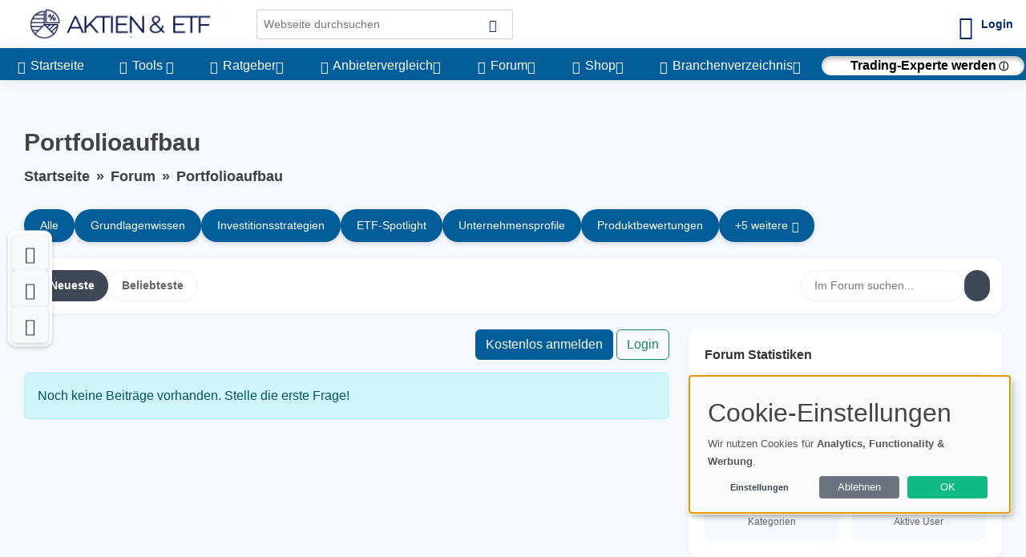

--- FILE ---
content_type: text/html; charset=utf-8
request_url: https://aktien-und-etf.de/forum/portfolioaufbau/
body_size: 17823
content:
             <!DOCTYPE html>
        <html lang="de">
        <head>
    <base href="/">
    <meta charset="UTF-8">
    <meta content="width=device-width, initial-scale=1" name="viewport">
    <meta name="language" content="de">
    <meta http-equiv="Content-Language" content="de">
    <title>Portfolioaufbau</title>
    <meta content="Forenbeitrag zum Thema Portfolioaufbau" name="description">
        <meta name="robots" content="index,follow">
	        <meta property="og:title" content="Portfolioaufbau">
        <meta property="og:url" content="https://aktien-und-etf.de/forum/portfolioaufbau/">
        <meta property="og:type" content="website">
                    <meta name="twitter:site" content="@aktienundetf">
                            <link rel="hub" href="https://pubsubhubbub.appspot.com/" />
    <link rel="self" href="https://aktien-und-etf.de/feed/" />
    <link rel="alternate" hreflang="de" href="https://aktien-und-etf.de/forum/portfolioaufbau/" />
    <link rel="alternate" hreflang="x-default" href="https://aktien-und-etf.de/forum/portfolioaufbau/" />
        <!-- Sitemap & LLM Content Discovery -->
    <link rel="sitemap" type="application/xml" href="https://aktien-und-etf.de/sitemap.xml" />
    <link rel="alternate" type="text/plain" href="https://aktien-und-etf.de/llms.txt" title="LLM Content Guide" />
                <meta name="google-site-verification" content="EcnFYVEdzZgLaKTHY4jdm5pu_oTMGOlINFromNxAhPE" />
                		<link rel="canonical" href="https://aktien-und-etf.de/forum/portfolioaufbau/">
	                    <!-- Favicons -->
        <link rel="icon" href="https://aktien-und-etf.de/uploads/images/favicon_1694027644.webp" type="image/x-icon">
            <link rel="apple-touch-icon" sizes="120x120" href="https://aktien-und-etf.de/uploads/images/favicon_1694027644.webp">
            <link rel="icon" type="image/png" sizes="32x32" href="https://aktien-und-etf.de/uploads/images/favicon_1694027644.webp">
            <!-- Vendor CSS Files -->
            <link href="https://aktien-und-etf.de/assets/vendor/bootstrap/css/bootstrap.min.css" rel="preload" as="style" onload="this.onload=null;this.rel='stylesheet'">
        <link href="https://aktien-und-etf.de/assets/vendor/bootstrap-icons/bootstrap-icons.css" rel="preload" as="style" onload="this.onload=null;this.rel='stylesheet'">
        <link rel="preload" href="https://aktien-und-etf.de/assets/vendor/bootstrap-icons/fonts/bootstrap-icons.woff2?24e3eb84d0bcaf83d77f904c78ac1f47" as="font" type="font/woff2" crossorigin="anonymous">
        <noscript>
            <link href="https://aktien-und-etf.de/assets/vendor/bootstrap/css/bootstrap.min.css?v=1" rel="stylesheet">
            <link href="https://aktien-und-etf.de/assets/vendor/bootstrap-icons/bootstrap-icons.css?v=1" rel="stylesheet" crossorigin="anonymous">
        </noscript>
                <script nonce="9NLcG86OeCpI/j8mBvDTJA==">
        // Setze die globale Sprachvariable vor dem Laden von Klaro
        window.lang = 'de'; // Setze dies auf den gewünschten Sprachcode
        window.privacyPolicyUrl = 'https://aktien-und-etf.de/datenschutz/';
    </script>
        <link href="https://aktien-und-etf.de/assets/css/cookie-banner-minimal.css?v=6" rel="stylesheet">
    <script defer type="application/javascript" src="https://aktien-und-etf.de/assets/klaro/dist/config_orig.js?v=2"></script>
    <script data-config="klaroConfig" src="https://aktien-und-etf.de/assets/klaro/dist/klaro.js?v=2" defer></script>
                        <script src="https://aktien-und-etf.de/assets/vendor/bootstrap/js/bootstrap.bundle.min.js" defer></script>
    <!-- Template Main CSS File (Minified) -->
    <link href="https://aktien-und-etf.de/assets/css/style.min.css?v=2" rel="preload" as="style">
    <link href="https://aktien-und-etf.de/assets/css/style.min.css?v=2" rel="stylesheet">
                <link href="https://aktien-und-etf.de/assets/css/nav_header.css?v=4" rel="preload" as="style">
        <link href="https://aktien-und-etf.de/assets/css/nav_header.css?v=4" rel="stylesheet">
            <script nonce="9NLcG86OeCpI/j8mBvDTJA==">
        var analyticsCode = "\r\n\r\n  var _paq = window._paq = window._paq || [];\r\n  \/* tracker methods like \"setCustomDimension\" should be called before \"trackPageView\" *\/\r\n  _paq.push(['trackPageView']);\r\n  _paq.push(['enableLinkTracking']);\r\n  (function() {\r\n    var u=\"https:\/\/aktien-und-etf.de\/\";\r\n    _paq.push(['setTrackerUrl', u+'matomo.php']);\r\n    _paq.push(['setSiteId', '29']);\r\n    var d=document, g=d.createElement('script'), s=d.getElementsByTagName('script')[0];\r\n    g.async=true; g.src=u+'matomo.js'; s.parentNode.insertBefore(g,s);\r\n  })();\r\n\r\n";
                document.addEventListener('DOMContentLoaded', function () {
            // Stelle sicher, dass Klaro geladen wurde
            if (typeof klaro !== 'undefined') {
                let manager = klaro.getManager();
                if (manager.getConsent('matomo')) {
                    var script = document.createElement('script');
                    script.type = 'text/javascript';
                    script.text = analyticsCode;
                    document.body.appendChild(script);
                }
            }
        });
            </script>
<style>.tipps li { background-color: #FFFFFF; }.card-header { background-color: #FFFFFF; }.card-footer { background-color: #FFFFFF; }#postheader { background-color: #FFFFFF; }#descboxstart { background-color: rgba(255, 255, 255, 0.9); }#stheaderobj { background-color: rgba(255, 255, 255, 0.9); }#sidebar { background-color: #025d99 !important; }#sidebar .nav-link  { background-color: #025d99 !important; }#sidebar ul li { background-color: #025d99 !important; }#footer { background-color: #025d99 !important; }.menu-wrapper { background-color: #025d99 !important; }.menu-item { background-color: #025d99 !important; }.menu-item:hover { border-bottom: 5px solid #FFFFFF; !important; }.menusel { border-bottom: 5px solid #FFFFFF; !important; }#dropdownMenuButtonKat { background-color: #025d99 !important; }#dropdownMenuButtonAnbieter { background-color: #025d99 !important; }#shopform { border: 2px solid #025d99 !important; }.btn-primary { background-color: #025d99 !important; }.btn-outline-primary { background-color: #025d99 !important; }.btn-outline-primary { border: 1px solid #025d99 !important; }.btn-primary { border: 1px solid #025d99 !important; }.tipps li::before { background-color: #025d99 !important; }.tipps li { border-left: 5px solid #025d99 !important; }.blogpost table th { background-color: #025d99 !important; }.blogpost p a, .forumpost a { text-decoration: none; color: inherit; border-bottom: 3px solid #025d99; padding-bottom: 2px; }.blogpost li a { text-decoration: none; color: inherit; border-bottom: 3px solid #025d99; padding-bottom: 2px; }#sidebar .nav-link { color: #FFFFFF !important; }#sidebar a { color: #FFFFFF !important; }#sidebar .bi { color: #FFFFFF !important; }#sidebar .bx { color: #FFFFFF !important; }#sidebar { color: #FFFFFF !important; }.copyright a { color: #FFFFFF !important; }.copyright { color: #FFFFFF !important; }.menu-item { color: #FFFFFF !important; }.katicon { color: #FFFFFF !important; }#dropdownMenuButtonKat { color: #FFFFFF !important; }#dropdownMenuButtonAnbieter { color: #FFFFFF !important; }.btn-primary { color: #FFFFFF !important; }.btn-outline-primary { color: #FFFFFF !important; }.blogpost table th { color: #FFFFFF !important; }.bottom-bar { background-color: #025d99 !important; }.bottom-bar a { background-color: #FFFFFF !important; }.bottom-bar a { color: #000000 !important; }.kategorie { color: #05124F !important; }</style>            <style>
        /* Grundstil für alle Affiliate-Links */
        a.affiliate {
            position: relative;
        }
        /* Standard: Icon rechts außerhalb (für normale Links) */
        a.affiliate::after {
            content: " ⓘ ";
            font-size: 0.75em;
            transform: translateY(-50%);
            right: -1.2em;
            pointer-events: auto;
            cursor: help;
        }

        /* Tooltip-Standard */
        a.affiliate::before {
            content: "Affiliate-Link";
            position: absolute;
            bottom: 120%;
            right: -1.2em;
            background: #f8f9fa;
            color: #333;
            font-size: 0.75em;
            padding: 2px 6px;
            border: 1px solid #ccc;
            border-radius: 4px;
            white-space: nowrap;
            opacity: 0;
            pointer-events: none;
            transition: opacity 0.2s ease;
            z-index: 10;
        }

        /* Tooltip sichtbar beim Hover */
        a.affiliate:hover::before {
            opacity: 1;
        }

        /* Wenn affiliate-Link ein Button ist – entweder .btn oder .amazon-button */
        a.affiliate.btn::after,
        a.affiliate.amazon-button::after {
            position: relative;
            right: auto;
            top: auto;
            transform: none;
            margin-left: 0.4em;
        }

        a.affiliate.btn::before,
        a.affiliate.amazon-button::before {
            bottom: 120%;
            right: 0;
        }

    </style>
                <script>
            document.addEventListener('DOMContentLoaded', (event) => {
                document.querySelectorAll('a').forEach(link => {
                    link.addEventListener('click', (e) => {
                        const linkUrl = link.href;
                        const currentUrl = window.location.href;

                        // Check if the link is external
                        if (linkUrl.startsWith('http') && !linkUrl.includes(window.location.hostname)) {
                            // Send data to PHP script via AJAX
                            fetch('track_link.php', {
                                method: 'POST',
                                headers: {
                                    'Content-Type': 'application/json'
                                },
                                body: JSON.stringify({
                                    link: linkUrl,
                                    page: currentUrl
                                })
                            }).then(response => {
                                // Handle response if necessary
                                console.log('Link click tracked:', linkUrl);
                            }).catch(error => {
                                console.error('Error tracking link click:', error);
                            });
                        }
                    });
                });
            });
        </script>
        <!-- Schema.org Markup for Language -->
    <script type="application/ld+json">
        {
            "@context": "http://schema.org",
            "@type": "WebPage",
            "inLanguage": "de"
        }
    </script>
    </head>        <body>
        <header id="header" class="header fixed-top d-flex align-items-center">
    <div class="d-flex align-items-center justify-content-between">
                    <i style="margin-right: 10px; margin-left: -10px;" class="bi bi-list toggle-sidebar-btn"></i>
                    <a width="140" height="43" href="https://aktien-und-etf.de" class="logo d-flex align-items-center">
            <img width="140" height="43" style="width: auto; height: 43px;" src="./uploads/images/logo_1694027453.webp" alt="Logo" fetchpriority="high">
        </a>
            </div><!-- End Logo -->
        <div class="search-bar">
        <form class="search-form d-flex align-items-center" method="GET" action="https://aktien-und-etf.de/suche/blog/">
                <input type="text" name="query" value="" placeholder="Webseite durchsuchen" title="Webseite durchsuchen">
            <button id="blogsuche" type="submit" title="Suche"><i class="bi bi-search"></i></button>
        </form>
    </div><!-- End Search Bar -->
    <script type="application/ld+json">
        {
            "@context": "https://schema.org",
            "@type": "WebSite",
            "name": "Aktien und ETFs",
            "url": "https://aktien-und-etf.de/",
            "potentialAction": {
                "@type": "SearchAction",
                "target": "https://aktien-und-etf.de/suche/blog/?query={search_term_string}",
                "query-input": "required name=search_term_string"
            }
        }
    </script>
        <nav class="header-nav ms-auto">
        <ul class="d-flex align-items-center">
            <li class="nav-item d-block d-lg-none">
                <a class="nav-link nav-icon search-bar-toggle" aria-label="Search" href="#">
                    <i class="bi bi-search"></i>
                </a>
            </li><!-- End Search Icon-->
                                    <li class="nav-item dropdown pe-3">
                                                            <a class="nav-link nav-profile d-flex align-items-center pe-0" aria-label="Login" href="https://aktien-und-etf.de/login.html">
                            <i style="font-size: 30px;" class="bi bi-file-lock"></i>
                            <span class="d-none d-md-block ps-2 loginlink">Login</span>
                        </a>
                                                </li><!-- End Profile Nav -->

        </ul>
    </nav><!-- End Icons Navigation -->
</header>
<aside id="sidebar" class="sidebar">
    <ul class="sidebar-nav" id="sidebar-nav">
        <li class="nav-item">
            <a class="nav-link nav-page-link" href="https://aktien-und-etf.de">
                <i class="bi bi-grid"></i>
                <span>Startseite</span>
            </a>
        </li>
        <li class="nav-item"><a class="nav-link nav-toggle-link collapsed" data-bs-target="#kat1" data-bs-toggle="collapse" href="#"><i class="bi bi-tools"></i>&nbsp;<span>Tools </span><i class="bi bi-chevron-down ms-auto"></i></a><ul id="kat1" class="nav-content nav-collapse collapse" data-bs-parent="#sidebar-nav"><li class="nav-item"><a class="nav-link nav-page-link" href="https://aktien-und-etf.de/portfolio-gewichtungsrechner" target="_self"><i class="bi bi-circle"></i><span>Portfolio-Gewichtungsrechner</span></a></li><li class="nav-item"><a class="nav-link nav-page-link" href="https://aktien-und-etf.de/risikoprofil-checkliste-fuer-finanzen" target="_self"><i class="bi bi-circle"></i><span>Risikoprofil-Checkliste für Finanzen</span></a></li><li class="nav-item"><a class="nav-link nav-page-link" href="https://aktien-und-etf.de/kurs-gewinn-verhaeltnis-rechner" target="_self"><i class="bi bi-circle"></i><span>Kurs-Gewinn-Verhältnis-Rechner</span></a></li><li class="nav-item"><a class="nav-link nav-page-link" href="https://aktien-und-etf.de/risiko-investition-checkliste" target="_self"><i class="bi bi-circle"></i><span>Risiko Investition Checkliste</span></a></li><li class="nav-item"><a class="nav-link nav-page-link" href="https://aktien-und-etf.de/investitions-risikoprofil-quiz" target="_self"><i class="bi bi-circle"></i><span>Investitions Risikoprofil Quiz</span></a></li><li class="nav-item"><a class="nav-link nav-page-link" href="https://aktien-und-etf.de/investment-typen-checkliste" target="_self"><i class="bi bi-circle"></i><span>Investment-Typen-Checkliste</span></a></li></ul></li>        <!-- End Dashboard Nav -->
                <li class="nav-item">
            <a class="nav-link nav-toggle-link collapsed" data-bs-target="#components-blog" data-bs-toggle="collapse" href="#">
                <i class="bi bi-card-text"></i>&nbsp;<span>Ratgeber</span><i class="bi bi-chevron-down ms-auto"></i>
            </a>
            <ul id="components-blog" class="nav-content nav-collapse collapse" data-bs-parent="#sidebar-nav">
                    <li>
                        <a href="https://aktien-und-etf.de/blog.html">
                            <i class="bi bi-circle"></i><span> Neuste Beiträge</span>
                        </a>
                    </li>
                                            <li>
                            <a href="https://aktien-und-etf.de/kategorie/aktien/">
                                <i class="bi bi-circle"></i><span> Aktien</span>
                            </a>
                        </li>
                                            <li>
                            <a href="https://aktien-und-etf.de/kategorie/grundlagenwissen/">
                                <i class="bi bi-circle"></i><span> Grundlagenwissen</span>
                            </a>
                        </li>
                                            <li>
                            <a href="https://aktien-und-etf.de/kategorie/investitionsstrategien/">
                                <i class="bi bi-circle"></i><span> Investitionsstrategien</span>
                            </a>
                        </li>
                                            <li>
                            <a href="https://aktien-und-etf.de/kategorie/etf-spotlight/">
                                <i class="bi bi-circle"></i><span> ETF-Spotlight</span>
                            </a>
                        </li>
                                            <li>
                            <a href="https://aktien-und-etf.de/kategorie/unternehmensprofile/">
                                <i class="bi bi-circle"></i><span> Unternehmensprofile</span>
                            </a>
                        </li>
                                            <li>
                            <a href="https://aktien-und-etf.de/kategorie/produktbewertungen/">
                                <i class="bi bi-circle"></i><span> Produktbewertungen</span>
                            </a>
                        </li>
                                            <li>
                            <a href="https://aktien-und-etf.de/kategorie/boersenwissen/">
                                <i class="bi bi-circle"></i><span> Börsenwissen</span>
                            </a>
                        </li>
                                            <li>
                            <a href="https://aktien-und-etf.de/kategorie/risikomanagement/">
                                <i class="bi bi-circle"></i><span> Risikomanagement</span>
                            </a>
                        </li>
                                            <li>
                            <a href="https://aktien-und-etf.de/kategorie/portfolioaufbau/">
                                <i class="bi bi-circle"></i><span> Portfolioaufbau</span>
                            </a>
                        </li>
                                            <li>
                            <a href="https://aktien-und-etf.de/kategorie/finanzbildung/">
                                <i class="bi bi-circle"></i><span> Finanzbildung</span>
                            </a>
                        </li>
                                </ul>
        </li><!-- End Components Nav -->
                                    <li class="nav-item">
                <a class="nav-link nav-toggle-link collapsed" data-bs-target="#components-nav" data-bs-toggle="collapse" href="#">
                    <i class="bi bi-check2-circle"></i>&nbsp;<span>Anbietervergleich</span><i class="bi bi-chevron-down ms-auto"></i>
                </a>
                <ul id="components-nav" class="nav-content nav-collapse collapse" data-bs-parent="#sidebar-nav">
                        <li>
                            <a href="https://aktien-und-etf.de/reviews.html">
                                <i class="bi bi-circle"></i><span> Übersicht </span>
                            </a>
                        </li>
                                            <li>
                            <a href="https://aktien-und-etf.de/reviews/bitcoin-mining/">
                                <i class="bi bi-circle"></i><span> Bitcoin Mining</span>
                            </a>
                        </li>
                                            <li>
                            <a href="https://aktien-und-etf.de/reviews/aktienhandbuch/">
                                <i class="bi bi-circle"></i><span> Aktienhandbuch</span>
                            </a>
                        </li>
                                            <li>
                            <a href="https://aktien-und-etf.de/reviews/finanzplaner-buecher/">
                                <i class="bi bi-circle"></i><span> Finanzplaner Bücher</span>
                            </a>
                        </li>
                                            <li>
                            <a href="https://aktien-und-etf.de/reviews/investmentbuecher/">
                                <i class="bi bi-circle"></i><span> Investmentbücher</span>
                            </a>
                        </li>
                                            <li>
                            <a href="https://aktien-und-etf.de/reviews/trading-journals/">
                                <i class="bi bi-circle"></i><span> Trading Journals</span>
                            </a>
                        </li>
                                                        </ul>
            </li><!-- End Components Nav -->
                                <li class="nav-item">
            <a class="nav-link nav-toggle-link " data-bs-target="#forum-nav" data-bs-toggle="collapse" href="#">
                <i class="bi bi-chat-left-quote"></i>&nbsp;<span>Forum</span><i class="bi bi-chevron-down ms-auto"></i>
            </a>
                        <ul id="forum-nav" class="nav-content nav-collapse " data-bs-parent="#sidebar-nav">
            <li>
                <a href="https://aktien-und-etf.de/forum/">
                    <i class="bi bi-circle"></i><span> Neuste Beiträge</span>
                </a>
            </li>
                    <li>
            <a href="https://aktien-und-etf.de/forum/grundlagenwissen/">
                <i class="bi bi-circle"></i><span> Grundlagenwissen</span>
            </a>
        </li>
            <li>
            <a href="https://aktien-und-etf.de/forum/investitionsstrategien/">
                <i class="bi bi-circle"></i><span> Investitionsstrategien</span>
            </a>
        </li>
            <li>
            <a href="https://aktien-und-etf.de/forum/etf-spotlight/">
                <i class="bi bi-circle"></i><span> ETF-Spotlight</span>
            </a>
        </li>
            <li>
            <a href="https://aktien-und-etf.de/forum/unternehmensprofile/">
                <i class="bi bi-circle"></i><span> Unternehmensprofile</span>
            </a>
        </li>
            <li>
            <a href="https://aktien-und-etf.de/forum/produktbewertungen/">
                <i class="bi bi-circle"></i><span> Produktbewertungen</span>
            </a>
        </li>
            <li>
            <a href="https://aktien-und-etf.de/forum/boersenwissen/">
                <i class="bi bi-circle"></i><span> Börsenwissen</span>
            </a>
        </li>
            <li>
            <a href="https://aktien-und-etf.de/forum/risikomanagement/">
                <i class="bi bi-circle"></i><span> Risikomanagement</span>
            </a>
        </li>
            <li>
            <a href="https://aktien-und-etf.de/forum/portfolioaufbau/">
                <i class="bi bi-circle"></i><span> Portfolioaufbau</span>
            </a>
        </li>
            <li>
            <a href="https://aktien-und-etf.de/forum/finanzbildung/">
                <i class="bi bi-circle"></i><span> Finanzbildung</span>
            </a>
        </li>
            <li>
            <a href="https://aktien-und-etf.de/forum/trends-innovationen/">
                <i class="bi bi-circle"></i><span> Trends & Innovationen</span>
            </a>
        </li>
        </ul>
        </li><!-- End Dashboard Nav -->
                        <li class="nav-item">
                                <a class="nav-link nav-toggle-link collapsed" data-bs-target="#shop-nav" data-bs-toggle="collapse" href="#">
                    <i class="bi bi-basket"></i>&nbsp;<span>Shop</span><i class="bi bi-chevron-down ms-auto"></i>
                </a>
                                    <ul id="shop-nav" class="nav-content nav-collapse collapse" data-bs-parent="#sidebar-nav">
                        <li>
                            <a href="https://aktien-und-etf.de/shop.html">
                                <i class="bi bi-circle"></i><span> Empfehlungen</span>
                            </a>
                        </li>
                                                    <li>
                                <a href="https://aktien-und-etf.de/shop/buecher/">
                                    <i class="bi bi-circle"></i><span> Bücher</span>
                                </a>
                            </li>
                                                                            <li>
                                <a href="https://aktien-und-etf.de/shop.html#overview">
                                    <i class="bi bi-circle"></i><span> Weitere ...</span>
                                </a>
                            </li>
                                            </ul>
                            </li><!-- End Dashboard Nav -->
                                <li class="nav-item">
                    <a class="nav-link nav-toggle-link collapsed" data-bs-target="#branchenportal-nav" data-bs-toggle="collapse" href="#">
                        <i class="bi bi-building"></i>&nbsp;<span>Branchenverzeichnis</span><i class="bi bi-chevron-down ms-auto"></i>
                    </a>
                    <ul id="branchenportal-nav" class="nav-content nav-collapse collapse" data-bs-parent="#sidebar-nav">
                        <li>
                            <a href="https://aktien-und-etf.de/verzeichnis/">
                                <i class="bi bi-circle"></i><span> Übersicht</span>
                            </a>
                        </li>
                                                <li>
                            <a href="https://aktien-und-etf.de/verzeichnis/tools/">
                                <i class="bi bi-circle"></i><span> Tools</span>
                            </a>
                        </li>
                                                <li>
                            <a href="https://aktien-und-etf.de/verzeichnis/webseiten/">
                                <i class="bi bi-circle"></i><span> Webseiten</span>
                            </a>
                        </li>
                                                <li>
                            <a href="https://aktien-und-etf.de/verzeichnis/dienstleister/">
                                <i class="bi bi-circle"></i><span> Dienstleister</span>
                            </a>
                        </li>
                                            </ul>
                </li>
                        <li class="nav-item"><a style="background-color: #FFFFFF !important;color: #000000 !important;border-radius: 50px !important;font-weight: bold !important;box-shadow: inset 0 3px 6px rgba(0, 0, 0, 0.3);" class="nav-link nav-page-link affiliate" href="https://aktien-und-etf.de/goto/trading" target="_blank"><i style="" class="bi bi-currency-dollar"></i>&nbsp;<span>Trading-Experte werden</span></a></li>        <!-- End Dashboard Nav -->
    </ul>

</aside><!-- End Sidebar-->
<style>
    .nav-collapse.collapse {
        display: none;
        transition: all 0.3s ease; /* Übergangseffekt */
    }

    .nav-collapse.show {
        display: block;
        transition: all 0.3s ease; /* Übergangseffekt */
    }
</style>
<script nonce="9NLcG86OeCpI/j8mBvDTJA==">
    document.addEventListener("DOMContentLoaded", function() {
        var navLinks = document.querySelectorAll('.nav-toggle-link');

        navLinks.forEach(function(link) {
            var siblingNav = link.nextElementSibling;

            if (siblingNav && siblingNav.classList.contains('nav-collapse')) {

                // Desktop: Öffnen beim Mouseover, Schließen beim Mouseout
                if (window.matchMedia("(hover: hover)").matches) {
                    link.addEventListener('mouseover', function() {
                        document.querySelectorAll('.nav-collapse').forEach(function(nav) {
                            nav.classList.remove('show');
                            nav.classList.add('collapse');
                        });

                        siblingNav.classList.remove('collapse');
                        siblingNav.classList.add('show');
                    });

                    siblingNav.addEventListener('mouseleave', function() {
                        setTimeout(function() {
                            if (!siblingNav.matches(':hover') && !link.matches(':hover')) {
                                siblingNav.classList.remove('show');
                                siblingNav.classList.add('collapse');
                            }
                        }, 300);
                    });

                    link.addEventListener('mouseleave', function() {
                        setTimeout(function() {
                            if (!siblingNav.matches(':hover') && !link.matches(':hover')) {
                                siblingNav.classList.remove('show');
                                siblingNav.classList.add('collapse');
                            }
                        }, 300);
                    });
                }

                // Mobile: Toggle-Menü per Tap
                else {
                    link.addEventListener('click', function(e) {
                        e.preventDefault();

                        if (siblingNav.classList.contains('show')) {
                            siblingNav.classList.remove('show');
                            siblingNav.classList.add('collapse');
                        } else {
                            document.querySelectorAll('.nav-collapse').forEach(function(nav) {
                                nav.classList.remove('show');
                                nav.classList.add('collapse');
                            });

                            siblingNav.classList.remove('collapse');
                            siblingNav.classList.add('show');
                        }
                    });
                }
            }
        });
    });
</script>



        <main id="main" class="main">
            <div itemscope itemtype="https://schema.org/CollectionPage">

<!-- Page Title / Breadcrumb -->
<div class="pagetitle">
    <h1 itemprop="name" class="welcomme">
        Portfolioaufbau    </h1>
    <nav>
        <ol class="breadcrumb">
            <li class="breadcrumb-item"><a href="https://aktien-und-etf.de/">Startseite</a></li>
            <li class="breadcrumb-item "><a href="https://aktien-und-etf.de/forum/">Forum</a></li>
                        <li class="breadcrumb-item active"><a href="https://aktien-und-etf.de/forum/portfolioaufbau/">Portfolioaufbau</a></li>
                    </ol>
    </nav>
</div>


<!-- Kategorie Navigation -->

<!-- Desktop: Kategorie Navigation mit Dropdown -->
<div class="forum-kategorie-nav-desktop d-none d-md-block" style="margin-bottom: 20px;">
    <div class="kategorie-pills">
        <!-- "Alle" Button -->
                <a class="kategorie-pill "
           style="background-color: #025d99; color: #FFFFFF;"
           href="https://aktien-und-etf.de/forum/">
            <i class="bx bx-list-ul"></i> Alle
        </a>

                    <a class="kategorie-pill "
               style="background-color: #025d99; color: #FFFFFF;"
               href="https://aktien-und-etf.de/forum/grundlagenwissen/">
                Grundlagenwissen            </a>
                    <a class="kategorie-pill "
               style="background-color: #025d99; color: #FFFFFF;"
               href="https://aktien-und-etf.de/forum/investitionsstrategien/">
                Investitionsstrategien            </a>
                    <a class="kategorie-pill "
               style="background-color: #025d99; color: #FFFFFF;"
               href="https://aktien-und-etf.de/forum/etf-spotlight/">
                ETF-Spotlight            </a>
                    <a class="kategorie-pill "
               style="background-color: #025d99; color: #FFFFFF;"
               href="https://aktien-und-etf.de/forum/unternehmensprofile/">
                Unternehmensprofile            </a>
                    <a class="kategorie-pill "
               style="background-color: #025d99; color: #FFFFFF;"
               href="https://aktien-und-etf.de/forum/produktbewertungen/">
                Produktbewertungen            </a>
                    <div class="kategorie-more-wrapper">
                <button class="kategorie-pill kategorie-more-btn" type="button" id="forumKategorieMoreBtn"
                        style="background-color: #025d99; color: #FFFFFF;">
                    +5 weitere <i class="bi bi-chevron-down"></i>
                </button>
                <div class="kategorie-dropdown" id="forumKategorieDropdown">
                                            <a class="kategorie-dropdown-item "
                           href="https://aktien-und-etf.de/forum/boersenwissen/">
                            Börsenwissen                        </a>
                                            <a class="kategorie-dropdown-item "
                           href="https://aktien-und-etf.de/forum/risikomanagement/">
                            Risikomanagement                        </a>
                                            <a class="kategorie-dropdown-item active"
                           href="https://aktien-und-etf.de/forum/portfolioaufbau/">
                            Portfolioaufbau                        </a>
                                            <a class="kategorie-dropdown-item "
                           href="https://aktien-und-etf.de/forum/finanzbildung/">
                            Finanzbildung                        </a>
                                            <a class="kategorie-dropdown-item "
                           href="https://aktien-und-etf.de/forum/trends-innovationen/">
                            Trends & Innovationen                        </a>
                                    </div>
            </div>
            </div>
</div>

<!-- Mobil: Full-Width Dropdown -->
<div class="forum-kategorie-nav-mobile d-block d-md-none" style="margin-bottom: 15px;">
    <button class="kategorie-mobile-btn" type="button" id="forumKategorieMobileBtn"
            style="background-color: #025d99; color: #FFFFFF;">
        <span class="kategorie-mobile-label">
            <i class="bx bx-category" style="color: #FFFFFF;"></i>
            Portfolioaufbau        </span>
        <i class="bi bi-chevron-down kategorie-mobile-chevron" style="color: #FFFFFF;"></i>
    </button>
    <div class="kategorie-mobile-dropdown" id="forumKategorieMobileDropdown">
        <!-- "Alle" Option -->
        <a class="kategorie-mobile-item "
           href="https://aktien-und-etf.de/forum/"
           style="">
                        <i class="bx bx-list-ul"></i> Alle Kategorien
        </a>
                    <a class="kategorie-mobile-item "
               href="https://aktien-und-etf.de/forum/grundlagenwissen/"
               style="">
                                Grundlagenwissen            </a>
                    <a class="kategorie-mobile-item "
               href="https://aktien-und-etf.de/forum/investitionsstrategien/"
               style="">
                                Investitionsstrategien            </a>
                    <a class="kategorie-mobile-item "
               href="https://aktien-und-etf.de/forum/etf-spotlight/"
               style="">
                                ETF-Spotlight            </a>
                    <a class="kategorie-mobile-item "
               href="https://aktien-und-etf.de/forum/unternehmensprofile/"
               style="">
                                Unternehmensprofile            </a>
                    <a class="kategorie-mobile-item "
               href="https://aktien-und-etf.de/forum/produktbewertungen/"
               style="">
                                Produktbewertungen            </a>
                    <a class="kategorie-mobile-item "
               href="https://aktien-und-etf.de/forum/boersenwissen/"
               style="">
                                Börsenwissen            </a>
                    <a class="kategorie-mobile-item "
               href="https://aktien-und-etf.de/forum/risikomanagement/"
               style="">
                                Risikomanagement            </a>
                    <a class="kategorie-mobile-item active"
               href="https://aktien-und-etf.de/forum/portfolioaufbau/"
               style="border-left: 4px solid #025d99; background-color: #f8f9fa;">
                <i class="bi bi-check2" style="color: #025d99;"></i>                Portfolioaufbau            </a>
                    <a class="kategorie-mobile-item "
               href="https://aktien-und-etf.de/forum/finanzbildung/"
               style="">
                                Finanzbildung            </a>
                    <a class="kategorie-mobile-item "
               href="https://aktien-und-etf.de/forum/trends-innovationen/"
               style="">
                                Trends & Innovationen            </a>
            </div>
</div>

<script nonce="9NLcG86OeCpI/j8mBvDTJA==">
document.addEventListener('DOMContentLoaded', function() {
    // Desktop Dropdown
    var moreBtn = document.getElementById('forumKategorieMoreBtn');
    var dropdown = document.getElementById('forumKategorieDropdown');

    if(moreBtn && dropdown) {
        moreBtn.addEventListener('click', function(e) {
            e.stopPropagation();
            dropdown.classList.toggle('show');
            moreBtn.classList.toggle('active');
        });
    }

    // Mobile Dropdown
    var mobileBtn = document.getElementById('forumKategorieMobileBtn');
    var mobileDropdown = document.getElementById('forumKategorieMobileDropdown');

    if(mobileBtn && mobileDropdown) {
        mobileBtn.addEventListener('click', function(e) {
            e.stopPropagation();
            mobileDropdown.classList.toggle('show');
            mobileBtn.classList.toggle('active');
        });
    }

    // Schließen bei Klick außerhalb
    document.addEventListener('click', function(e) {
        if(dropdown && moreBtn && !dropdown.contains(e.target) && !moreBtn.contains(e.target)) {
            dropdown.classList.remove('show');
            moreBtn.classList.remove('active');
        }
        if(mobileDropdown && mobileBtn && !mobileDropdown.contains(e.target) && !mobileBtn.contains(e.target)) {
            mobileDropdown.classList.remove('show');
            mobileBtn.classList.remove('active');
        }
    });
});
</script>

<!-- Filter Bar -->
<div class="forum-filters">
    <div class="filter-group">
                <a href="https://aktien-und-etf.de/forum/portfolioaufbau/?sort=newest" class="filter-btn active">
            <i class="bx bx-time"></i> Neueste
        </a>
        <a href="https://aktien-und-etf.de/forum/portfolioaufbau/?sort=popular" class="filter-btn ">
            <i class="bx bx-trending-up"></i> Beliebteste
        </a>
            </div>
    <div class="filter-search">
        <form action="https://aktien-und-etf.de/forum/" method="get" style="display: flex; gap: 10px;">
            <input type="search" name="q" class="forum-search-input" placeholder="Im Forum suchen..." value="">
            <button type="submit" class="search-btn"><i class="bx bx-search"></i></button>
        </form>
    </div>
</div>

<section class="section dashboard">
    <div class="row">
        <div class="col-lg-8">
            <!-- Desktop: Frage stellen Button -->
                        <div class="d-none d-md-block mb-3 text-end" style="display: flex; justify-content: flex-end; gap: 15px;">
                <a class="btn btn-outline-primary" href="https://aktien-und-etf.de/signup.html"><i class="bx bx-user-plus"></i> Kostenlos anmelden</a>
                <a class="btn btn-outline-success" href="https://aktien-und-etf.de/login.html"><i class="bx bx-log-in"></i> Login</a>
            </div>
            
            <!-- Forum Formular Container -->
            <div id="f_form" class="mb-3"></div>

            
            <!-- Beitrags-Cards -->
            <div class="forum-posts-container" itemprop="mainContentOfPage">
                                <div class="alert alert-info">
                    <i class="bx bx-info-circle"></i>
                                            Noch keine Beiträge vorhanden. Stelle die erste Frage!
                                    </div>
                            </div>

            <!-- Pagination -->
                    </div>

        <!-- Sidebar -->
        <div class="col-lg-4">
            <center>
<!-- Revive Adserver Asynchroner JS Tag - Generated with Revive Adserver v5.5.2 -->
<ins data-revive-zoneid="430" data-revive-id="e1bae26f58e50328a24b76afe50cb775"></ins>
<script async src="//ads.provimedia.de/www/delivery/asyncjs.php"></script>
</center>
            <!-- Forum Sidebar Widget -->
            
<!-- Statistiken Widget -->
<div class="forum-sidebar-widget">
    <div class="sidebar-widget-title">
        <i class="bx bx-bar-chart-alt-2"></i> Forum Statistiken
    </div>
    <div class="forum-stats">
        <div class="stat-item">
            <div class="stat-number">45</div>
            <div class="stat-label">Beiträge</div>
        </div>
        <div class="stat-item">
            <div class="stat-number">439</div>
            <div class="stat-label">Antworten</div>
        </div>
        <div class="stat-item">
            <div class="stat-number">10</div>
            <div class="stat-label">Kategorien</div>
        </div>
        <div class="stat-item">
            <div class="stat-number">91</div>
            <div class="stat-label">Aktive User</div>
        </div>
    </div>
</div>

<!-- Trending Widget -->
<div class="forum-sidebar-widget">
    <div class="sidebar-widget-title">
        <i class="bx bx-trending-up"></i> Trending Beiträge
    </div>
    <ul class="trending-list">
                <li class="trending-item">
            <span class="trending-rank">1</span>
            <span class="trending-title">
                <a href="https://aktien-und-etf.de/forum/wie-koennten-autonome-fahrzeuge-und-drohnen-die-logistik-und-finanzierung-von-unternehmen-beeinflussen/" title="Wie könnten autonome Fahrzeuge und Drohnen die Logistik und Finanzierung von Unternehmen beeinflussen?">
                    Wie könnten autonome Fahrzeuge und Drohn...                </a>
            </span>
            <span class="trending-views">2,729</span>
        </li>
                <li class="trending-item">
            <span class="trending-rank">2</span>
            <span class="trending-title">
                <a href="https://aktien-und-etf.de/forum/wie-veraendert-sich-durch-technologie-die-art-und-weise-wie-menschen-handeln-und-investieren/" title="Wie verändert sich durch Technologie die Art und Weise, wie Menschen handeln und investieren?">
                    Wie verändert sich durch Technologie die...                </a>
            </span>
            <span class="trending-views">2,645</span>
        </li>
                <li class="trending-item">
            <span class="trending-rank">3</span>
            <span class="trending-title">
                <a href="https://aktien-und-etf.de/forum/welche-faktoren-koennen-die-boersenkurse-beeinflussen/" title="Welche Faktoren können die Börsenkurse beeinflussen?">
                    Welche Faktoren können die Börsenkurse b...                </a>
            </span>
            <span class="trending-views">1,431</span>
        </li>
                <li class="trending-item">
            <span class="trending-rank">4</span>
            <span class="trending-title">
                <a href="https://aktien-und-etf.de/forum/was-versteht-man-unter-kreditrisiko-und-wie-kann-es-bewertet-werden/" title="Was versteht man unter Kreditrisiko und wie kann es bewertet werden?">
                    Was versteht man unter Kreditrisiko und ...                </a>
            </span>
            <span class="trending-views">1,427</span>
        </li>
                <li class="trending-item">
            <span class="trending-rank">5</span>
            <span class="trending-title">
                <a href="https://aktien-und-etf.de/forum/wie-koennen-anleger-mit-etfs-in-den-finanzsektor-investieren/" title="Wie können Anleger mit ETFs in den Finanzsektor investieren?">
                    Wie können Anleger mit ETFs in den Finan...                </a>
            </span>
            <span class="trending-views">1,416</span>
        </li>
            </ul>
</div>

<!-- Top User Widget -->
<div class="forum-sidebar-widget">
    <div class="sidebar-widget-title">
        <i class="bx bx-user-circle"></i> Top Mitglieder
    </div>
    <ul class="trending-list">
                <li class="trending-item">
            <span class="avatar-circle small" style="background-color: rgb(0,102,0)">
                W            </span>
            <span class="trending-title">
                <a href="https://aktien-und-etf.de/forum/members/wealthwizard/">
                    wealthwizard                </a>
            </span>
            <span class="trending-views">11 Posts</span>
        </li>
                <li class="trending-item">
            <span class="avatar-circle small" style="background-color: rgb(139,0,139)">
                C            </span>
            <span class="trending-title">
                <a href="https://aktien-und-etf.de/forum/members/cashmachine/">
                    cashmachine                </a>
            </span>
            <span class="trending-views">11 Posts</span>
        </li>
                <li class="trending-item">
            <span class="avatar-circle small" style="background-color: rgb(0,128,0)">
                B            </span>
            <span class="trending-title">
                <a href="https://aktien-und-etf.de/forum/members/bargeldbombe/">
                    BargeldBombe                </a>
            </span>
            <span class="trending-views">10 Posts</span>
        </li>
                <li class="trending-item">
            <span class="avatar-circle small" style="background-color: rgb(139,0,139)">
                C            </span>
            <span class="trending-title">
                <a href="https://aktien-und-etf.de/forum/members/coincollector/">
                    coincollector                </a>
            </span>
            <span class="trending-views">9 Posts</span>
        </li>
                <li class="trending-item">
            <span class="avatar-circle small" style="background-color: rgb(0,60,60)">
                M            </span>
            <span class="trending-title">
                <a href="https://aktien-und-etf.de/forum/members/millionr7/">
                    Millionr7                </a>
            </span>
            <span class="trending-views">8 Posts</span>
        </li>
            </ul>
</div>

            
                        <div class="card">
    <div class="card-body pb-0">
        <h3 class="card-title">Blogbeiträge <span>| Aktuell</span></h3>
        <div class="news">
                        <div class="post-item clearfix">
                <a aria-label="ETFs und Quantum Computing: Eine spannende Kombination" href="https://aktien-und-etf.de/etfs-und-quantum-computing-eine-spannende-kombination/" aria-label="ETFs und Quantum Computing: Eine spannende Kombination"><img width="80" height="60" style="height: 60px;" src="https://aktien-und-etf.de/uploads/images/etfs-und-quantum-computing-eine-spannende-kombination-1731028183_80_60.webp" alt="etfs-und-quantum-computing-eine-spannende-kombination"></a>
                <div class="titelelement"><a href="https://aktien-und-etf.de/etfs-und-quantum-computing-eine-spannende-kombination/">ETFs und Quantum Computing: Eine spannende Kombination</a></div>
                <p>
                    ETFs im Bereich Quantum Computing bieten Anlegern die Möglichkeit, diversifiziert in eine Technologie zu investieren, die zahlreiche Industrien revolutionieren könnte. Quantum Computing nutzt Quantenmechanik für komplexe Datenverarbeitungsaufgaben und hat das Potenzial, Finanzmodelle sowie Risikoanalysen erheblich zu verbessern....                </p>
            </div>
                        <div class="post-item clearfix">
                <a aria-label="Investieren ohne große Summen: Die besten Aktien unter 1,5,10 und 20 Euro" href="https://aktien-und-etf.de/investieren-ohne-gro-e-summen-die-besten-aktien-unter-1-5-10-und-20-euro/" aria-label="Investieren ohne große Summen: Die besten Aktien unter 1,5,10 und 20 Euro"><img width="80" height="60" style="height: 60px;" src="https://aktien-und-etf.de/uploads/images/investieren-ohne-gro-e-summen-die-besten-aktien-unter-1-5-10-und-20-euro-1731028541_80_60.webp" alt="investieren-ohne-gro-e-summen-die-besten-aktien-unter-1-5-10-und-20-euro"></a>
                <div class="titelelement"><a href="https://aktien-und-etf.de/investieren-ohne-gro-e-summen-die-besten-aktien-unter-1-5-10-und-20-euro/">Investieren ohne große Summen: Die besten Aktien unter 1,5,10 und 20 Euro</a></div>
                <p>
                    Einsteiger können auch mit kleinem Budget erfolgreich in den Aktienmarkt investieren, indem sie ihre Finanzen planen und diversifiziert anlegen. Wichtig sind dabei eine fundierte Recherche und das Verständnis für Timing sowie die Risiken von günstigen Aktien unter 1, 5 oder...                </p>
            </div>
                        <div class="post-item clearfix">
                <a aria-label="TER, Spread und andere versteckte Kosten bei der ETF-Investition verstehen" href="https://aktien-und-etf.de/ter-spread-und-andere-versteckte-kosten-bei-der-etf-investition-verstehen/" aria-label="TER, Spread und andere versteckte Kosten bei der ETF-Investition verstehen"><img width="80" height="60" style="height: 60px;" src="https://aktien-und-etf.de/uploads/images/ter-spread-und-andere-versteckte-kosten-bei-der-etf-investition-verstehen-1731000640_80_60.webp" alt="ter-spread-und-andere-versteckte-kosten-bei-der-etf-investition-verstehen"></a>
                <div class="titelelement"><a href="https://aktien-und-etf.de/ter-spread-und-andere-versteckte-kosten-bei-der-etf-investition-verstehen/">TER, Spread und andere versteckte Kosten bei der ETF-Investition verstehen</a></div>
                <p>
                    Der Artikel erklärt, dass neben den offensichtlichen Kosten von ETFs auch versteckte Gebühren wie die Total Expense Ratio (TER), Spreads und andere Transaktionskosten existieren, die die Rendite beeinflussen können; Anleger sollten diese verstehen und Strategien zur Minimierung anwenden, um ihre...                </p>
            </div>
                        <div class="post-item clearfix">
                <a aria-label="Unter der Lupe: Das Geschäftsmodell von Porsche" href="https://aktien-und-etf.de/unter-der-lupe-das-geschaeftsmodell-von-porsche/" aria-label="Unter der Lupe: Das Geschäftsmodell von Porsche"><img width="80" height="60" style="height: 60px;" src="https://aktien-und-etf.de/uploads/images/unter-der-lupe-das-geschaeftsmodell-von-porsche-1731032321_80_60.webp" alt="unter-der-lupe-das-geschaeftsmodell-von-porsche"></a>
                <div class="titelelement"><a href="https://aktien-und-etf.de/unter-der-lupe-das-geschaeftsmodell-von-porsche/">Unter der Lupe: Das Geschäftsmodell von Porsche</a></div>
                <p>
                    Porsche's business model is based on an impressive product line, an efficient sales strategy, and strong financial performance. The company has shown its ability to adapt and maintain its position as a leading luxury car manufacturer in the ever-changing automotive...                </p>
            </div>
                        <div class="post-item clearfix">
                <a aria-label="Der Einfluss des Quantencomputers auf ETFs" href="https://aktien-und-etf.de/der-einfluss-des-quantencomputers-auf-etfs/" aria-label="Der Einfluss des Quantencomputers auf ETFs"><img width="80" height="60" style="height: 60px;" src="https://aktien-und-etf.de/uploads/images/der-einfluss-des-quantencomputers-auf-etfs-1731029799_80_60.webp" alt="der-einfluss-des-quantencomputers-auf-etfs"></a>
                <div class="titelelement"><a href="https://aktien-und-etf.de/der-einfluss-des-quantencomputers-auf-etfs/">Der Einfluss des Quantencomputers auf ETFs</a></div>
                <p>
                    Der Artikel behandelt die möglichen Auswirkungen der Quantencomputer-Technologie auf börsengehandelte Fonds (ETFs), wobei Szenarien wie eine schnellere Analyse großer Datenmengen und verbesserte Risikobewertung diskutiert werden. Es wird betont, dass es noch zu früh für abschließende Prognosen ist, aber wir könnten...                </p>
            </div>
                        <div class="post-item clearfix">
                <a aria-label="Unternehmensprofile: Wer steckt hinter den größten Aktiennamen?" href="https://aktien-und-etf.de/unternehmensprofile-wer-steckt-hinter-den-groe-ten-aktiennamen/" aria-label="Unternehmensprofile: Wer steckt hinter den größten Aktiennamen?"><img width="80" height="60" style="height: 60px;" src="https://aktien-und-etf.de/uploads/images/unternehmensprofile-wer-steckt-hinter-den-groe-ten-aktiennamen-1731031781_80_60.webp" alt="unternehmensprofile-wer-steckt-hinter-den-groe-ten-aktiennamen"></a>
                <div class="titelelement"><a href="https://aktien-und-etf.de/unternehmensprofile-wer-steckt-hinter-den-groe-ten-aktiennamen/">Unternehmensprofile: Wer steckt hinter den größten Aktiennamen?</a></div>
                <p>
                    wer steckt eigentlich hinter den Namen der größten Aktiengesellschaften der Welt? Dieser Artikel gibt einen fundierten Einblick in die faszinierende Welt der Unternehmensprofile und wie sie dazu beitragen können, bessere Anlageentscheidungen zu treffen....                </p>
            </div>
                        <div class="post-item clearfix">
                <a aria-label="Clone Robotics Aktie: Zukunft der Robotik und ihre Bedeutung für Anleger" href="https://aktien-und-etf.de/clone-robotics-aktie-zukunft-der-robotik-und-ihre-bedeutung-fuer-anleger/" aria-label="Clone Robotics Aktie: Zukunft der Robotik und ihre Bedeutung für Anleger"><img width="80" height="60" style="height: 60px;" src="https://aktien-und-etf.de/uploads/images/clone-robotics-aktie-zukunft-der-robotik-und-ihre-bedeutung-fuer-anleger-1744841558_80_60.webp" alt="clone-robotics-aktie-zukunft-der-robotik-und-ihre-bedeutung-fuer-anleger"></a>
                <div class="titelelement"><a href="https://aktien-und-etf.de/clone-robotics-aktie-zukunft-der-robotik-und-ihre-bedeutung-fuer-anleger/">Clone Robotics Aktie: Zukunft der Robotik und ihre Bedeutung für Anleger</a></div>
                <p>
                    Clone Robotics beeindruckt mit der Entwicklung menschenähnlicher Androiden, die durch KI und biomechanische Präzision neue Maßstäbe setzen und vielfältige Branchen revolutionieren könnten. Mit erschwinglichen Innovationen wie der Clone Hand treibt das Unternehmen die Demokratisierung der Robotik voran und bietet Anlegern...                </p>
            </div>
                        <div class="post-item clearfix">
                <a aria-label="Mustang Energy Corp Aktie Prognose 2030: Chancen und Herausforderungen" href="https://aktien-und-etf.de/mustang-energy-corp-aktie-prognose-2030-chancen-und-herausforderungen/" aria-label="Mustang Energy Corp Aktie Prognose 2030: Chancen und Herausforderungen"><img width="80" height="60" style="height: 60px;" src="https://aktien-und-etf.de/uploads/images/mustang-energy-corp-aktie-prognose-2030-chancen-und-herausforderungen-1745765262_80_60.webp" alt="mustang-energy-corp-aktie-prognose-2030-chancen-und-herausforderungen"></a>
                <div class="titelelement"><a href="https://aktien-und-etf.de/mustang-energy-corp-aktie-prognose-2030-chancen-und-herausforderungen/">Mustang Energy Corp Aktie Prognose 2030: Chancen und Herausforderungen</a></div>
                <p>
                    Mustang Energy Corp setzt bis 2030 auf nachhaltiges Wachstum, Innovationen und internationale Expansion, steht jedoch vor Herausforderungen wie volatile Rohstoffpreise und Wettbewerbsdruck....                </p>
            </div>
                        <div class="post-item clearfix">
                <a aria-label="Die besten Dividendenaktien für das Jahr 2024" href="https://aktien-und-etf.de/die-besten-dividendenaktien-fuer-das-jahr-2024/" aria-label="Die besten Dividendenaktien für das Jahr 2024"><img width="80" height="60" style="height: 60px;" src="https://aktien-und-etf.de/uploads/images/die-besten-dividendenaktien-fuer-das-jahr-2024-1731021340_80_60.webp" alt="die-besten-dividendenaktien-fuer-das-jahr-2024"></a>
                <div class="titelelement"><a href="https://aktien-und-etf.de/die-besten-dividendenaktien-fuer-das-jahr-2024/">Die besten Dividendenaktien für das Jahr 2024</a></div>
                <p>
                    Dividendenaktien sind 2024 besonders attraktiv, da viele Unternehmen ihre Dividendenpolitik angepasst haben und höhere Renditen bieten. Experten erwarten starkes Wachstum in verschiedenen Sektoren, was zu höheren Gewinnen und Dividenden führen könnte....                </p>
            </div>
                        <div class="post-item clearfix">
                <a aria-label="Gazpromaktie: Wann ist wieder mit einem Handel zu rechnen?" href="https://aktien-und-etf.de/gazpromaktie-wann-ist-wieder-mit-einem-handel-zu-rechnen/" aria-label="Gazpromaktie: Wann ist wieder mit einem Handel zu rechnen?"><img width="80" height="60" style="height: 60px;" src="https://aktien-und-etf.de/uploads/images/gazpromaktie-wann-ist-wieder-mit-einem-handel-zu-rechnen-1745844698_80_60.webp" alt="gazpromaktie-wann-ist-wieder-mit-einem-handel-zu-rechnen"></a>
                <div class="titelelement"><a href="https://aktien-und-etf.de/gazpromaktie-wann-ist-wieder-mit-einem-handel-zu-rechnen/">Gazpromaktie: Wann ist wieder mit einem Handel zu rechnen?</a></div>
                <p>
                    Der Handel mit Gazprom-Aktien bleibt auf westlichen Börsen wegen Sanktionen ausgesetzt, ein Wiedereinstieg ist nicht absehbar; ADR-Inhaber sollten Umtauschfristen dringend beachten....                </p>
            </div>
                    </div><!-- End sidebar recent posts-->

    </div>
</div>                    </div>
    </div>
</section>

<img src="https://aktien-und-etf.de/counter.php?id_forum_kategorie=8" style="display:none;" alt="Counter">

</div>

<!-- Mobile Navigation -->

<!-- Mobile Bottom Navigation -->
<nav class="forum-mobile-nav">
    <a href="https://aktien-und-etf.de/forum/" class="mobile-nav-item active">
        <i class="bx bx-home"></i>
        <span>Forum</span>
    </a>
    <a href="https://aktien-und-etf.de/forum/?sort=popular" class="mobile-nav-item">
        <i class="bx bx-trending-up"></i>
        <span>Trending</span>
    </a>
        <a href="https://aktien-und-etf.de/login.html" class="mobile-nav-item">
        <i class="bx bx-log-in"></i>
        <span>Login</span>
    </a>
            <a href="https://aktien-und-etf.de/signup.html" class="mobile-nav-item">
        <i class="bx bx-user-plus"></i>
        <span>Registrieren</span>
    </a>
    </nav>

<!-- Mobile FAB (Floating Action Button) -->

<script nonce="9NLcG86OeCpI/j8mBvDTJA==">
document.addEventListener('DOMContentLoaded', function() {
    var fab = document.getElementById('mobile_fab');
    var mobileNav = document.getElementById('mobile_forum_form');

    function showForumForm() {
        var fForm = document.getElementById('f_form');
        if(fForm) {
            fForm.innerHTML = '<div class="text-center p-3"><div class="spinner-border" role="status"><span class="visually-hidden">Laden...</span></div></div>';

            var xhr = new XMLHttpRequest();
            xhr.open('POST', './index.php?ajax=1&view=forum:forum_form', true);
            xhr.setRequestHeader('Content-Type', 'application/x-www-form-urlencoded');
            xhr.onreadystatechange = function() {
                if (xhr.readyState === 4 && xhr.status === 200) {
                    fForm.innerHTML = xhr.responseText;
                    fForm.scrollIntoView({behavior: 'smooth', block: 'start'});
                }
            };
            xhr.send();
        }
    }

    if(fab) {
        fab.addEventListener('click', showForumForm);
    }
    if(mobileNav) {
        mobileNav.addEventListener('click', showForumForm);
    }
});
</script>

<!-- Desktop: Forum Form Handler -->
<script nonce="9NLcG86OeCpI/j8mBvDTJA==">
document.addEventListener('DOMContentLoaded', function() {
    var forumForm = document.getElementById('forum_form');
    if (forumForm) {
        forumForm.addEventListener('click', function() {
            var fForm = document.getElementById('f_form');
            if (fForm) {
                fForm.innerHTML = '<div class="d-flex justify-content-center p-3"><div class="spinner-border" role="status"><span class="visually-hidden">Loading...</span></div></div>';
            }

            var xhr = new XMLHttpRequest();
            xhr.open('POST', './index.php?ajax=1&view=forum:forum_form', true);
            xhr.setRequestHeader('Content-Type', 'application/x-www-form-urlencoded');
            xhr.onreadystatechange = function() {
                if (xhr.readyState === 4 && xhr.status === 200) {
                    if (fForm) {
                        fForm.innerHTML = xhr.responseText;
                    }
                }
            };
                        xhr.send('kat_id=8');
                    });
    }
});
</script>
        </main>
        <footer style="box-shadow: 0 -10px 10px -10px #888888; overflow-x: hidden;" id="footer" class="footer">
    <script>
        function setCookie(name, value, days) {
            let expires = "";
            if (days) {
                let date = new Date();
                date.setTime(date.getTime() + (days * 24 * 60 * 60 * 1000));
                expires = "; expires=" + date.toUTCString();
            }
            document.cookie = name + "=" + value + "; path=/" + expires;
        }

        function getCookie(name) {
            let nameEQ = name + "=";
            let ca = document.cookie.split(';');
            for (let i = 0; i < ca.length; i++) {
                let c = ca[i];
                while (c.charAt(0) === ' ') c = c.substring(1, c.length);
                if (c.indexOf(nameEQ) === 0) return c.substring(nameEQ.length, c.length);
            }
            return null;
        }

        function deleteCookie(name) {
            document.cookie = name + "=; path=/; expires=Thu, 01 Jan 1970 00:00:00 UTC;";
        }
    </script>
            <div id="footerbox" class="row">
        <div class="col-md-4">
            <div id="footerbox" class="card">
    <div class="card-header">
        <div class="card-text">Aktuell besuchte Artikel</div>
    </div>
    <div class="card-body">
        <ul style="margin-top: 20px;">
                    <li>
                <a aria-label="Trumpf Aktie: Innovationen in der Fertigungstechnologie" href="https://aktien-und-etf.de/trumpf-aktie-innovationen-in-der-fertigungstechnologie/">Trumpf Aktie: Innovationen in der Fertigungstechnologie</a>
            </li>
                    <li>
                <a aria-label="Airbus Aktie Dividende: Alles Wichtige auf einen Blick" href="https://aktien-und-etf.de/airbus-aktie-dividende-alles-wichtige-auf-einen-blick/">Airbus Aktie Dividende: Alles Wichtige auf einen Blick</a>
            </li>
                    <li>
                <a aria-label="Die Asep Medical Aktie: Innovativ und zukunftsorientiert?" href="https://aktien-und-etf.de/die-asep-medical-aktie-innovativ-und-zukunftsorientiert/">Die Asep Medical Aktie: Innovativ und zukunftsorientiert?</a>
            </li>
                    <li>
                <a aria-label="Ein Vergleich führender globaler Aktienindizes: Dow Jones, S&P 500, DAX & Co." href="https://aktien-und-etf.de/ein-vergleich-fuehrender-globaler-aktienindizes-dow-jones-s-p-500-dax-co/">Ein Vergleich führender globaler Aktienindizes: Dow Jones, S&P 500, DAX & Co.</a>
            </li>
                    <li>
                <a aria-label="Gazpromaktie: Wann ist wieder mit einem Handel zu rechnen?" href="https://aktien-und-etf.de/gazpromaktie-wann-ist-wieder-mit-einem-handel-zu-rechnen/">Gazpromaktie: Wann ist wieder mit einem Handel zu rechnen?</a>
            </li>
                </ul>
    </div>
    </div>
        </div>
        <div class="col-md-4">
            <div id="footerbox" class="card">
    <div class="card-header">
        <div class="card-text">Neuste Beiträge</div>
    </div>
    <div class="card-body">
        <ul style="margin-top: 20px;">
                            <li>
                    <a aria-label="Warum fällt Starbucks Aktie? Hintergründe und Expertenmeinungen" href="https://aktien-und-etf.de/warum-faellt-starbucks-aktie-hintergruende-und-expertenmeinungen/">Warum fällt Starbucks Aktie? Hintergründe und Expertenmeinungen</a>
                </li>
                            <li>
                    <a aria-label="Daimler Truckaktie geschenkt: Das sollten Sie jetzt beachten" href="https://aktien-und-etf.de/daimler-truckaktie-geschenkt-das-sollten-sie-jetzt-beachten/">Daimler Truckaktie geschenkt: Das sollten Sie jetzt beachten</a>
                </li>
                            <li>
                    <a aria-label="Alaska Energy Metals Aktie: Ein Überblick für Anleger" href="https://aktien-und-etf.de/alaska-energy-metals-aktie-ein-ueberblick-fuer-anleger/">Alaska Energy Metals Aktie: Ein Überblick für Anleger</a>
                </li>
                            <li>
                    <a aria-label="Kursanalyse: Plug Power Aktie auf Tradegate im Fokus" href="https://aktien-und-etf.de/kursanalyse-plug-power-aktie-auf-tradegate-im-fokus/">Kursanalyse: Plug Power Aktie auf Tradegate im Fokus</a>
                </li>
                            <li>
                    <a aria-label="Lohnt sich die United Utilities Aktie als langfristiges Investment?" href="https://aktien-und-etf.de/lohnt-sich-die-united-utilities-aktie-als-langfristiges-investment/">Lohnt sich die United Utilities Aktie als langfristiges Investment?</a>
                </li>
                    </ul>
    </div>
</div>
        </div>
        <div class="col-md-4">
            <div id="footerbox" class="card">
    <div class="card-header">
        <div class="card-text">Spannende Artikel</div>
    </div>
    <div class="card-body">
        <ul style="margin-top: 20px;">
                            <li>
                    <a aria-label="Wolters Kluwer Aktie: Geschäftsfelder und Zukunftsperspektiven" href="https://aktien-und-etf.de/wolters-kluwer-aktie-geschaeftsfelder-und-zukunftsperspektiven/">Wolters Kluwer Aktie: Geschäftsfelder und Zukunftsperspektiven</a>
                </li>
                            <li>
                    <a aria-label="Military Metals Corp Aktie Prognose: Wie steht es um Ihre Investmentchancen?" href="https://aktien-und-etf.de/military-metals-corp-aktie-prognose-wie-steht-es-um-ihre-investmentchancen/">Military Metals Corp Aktie Prognose: Wie steht es um Ihre Investmentchancen?</a>
                </li>
                            <li>
                    <a aria-label="Fisker Aktie: Wachstumschancen in der Elektromobilität" href="https://aktien-und-etf.de/fisker-aktie-wachstumschancen-in-der-elektromobilitaet/">Fisker Aktie: Wachstumschancen in der Elektromobilität</a>
                </li>
                            <li>
                    <a aria-label="Die zukunftsorientierte Looking Glass Labs Aktie: Ein tiefgehender Blick" href="https://aktien-und-etf.de/die-zukunftsorientierte-looking-glass-labs-aktie-ein-tiefgehender-blick/">Die zukunftsorientierte Looking Glass Labs Aktie: Ein tiefgehender Blick</a>
                </li>
                            <li>
                    <a aria-label="Akzo Nobel Aktie: Chancen und Herausforderungen im globalen Markt" href="https://aktien-und-etf.de/akzo-nobel-aktie-chancen-und-herausforderungen-im-globalen-markt/">Akzo Nobel Aktie: Chancen und Herausforderungen im globalen Markt</a>
                </li>
                    </ul>
    </div>
</div>
        </div>
            </div>
    <style>
/* Footer Button Leiste Styles */
#bottomBar {
    display: none;
    opacity: 0;
    transition: opacity 0.5s ease;
    position: fixed;
    bottom: 0;
    width: 100%;
    background-color: #333;
    color: white;
    text-align: center;
    padding: 12px 20px;
    z-index: 1000;
    justify-content: center;
    align-items: center;
    gap: 10px;
    flex-wrap: wrap;
}

#bottomBar a {
    margin: 0 6px;
    display: inline-flex;
    align-items: center;
    justify-content: center;
    vertical-align: middle;
}

#bottomBar.show {
    display: flex;
    opacity: 1;
}

/* Sanfter innerer Glow Animation für CTA Buttons */
@keyframes soft-inner-glow {
    0%, 100% {
        box-shadow: inset 0 2px 4px rgba(0, 0, 0, 0.05);
    }
    50% {
        box-shadow: inset 0 0 50px rgba(0, 0, 0, 0.22);
    }
}

/* Shop Button mit Animation */
#bottomBar .footer-shop-button {
    border-radius: 50px;
    font-weight: bold;
    animation: soft-inner-glow 4s ease-in-out infinite;
    transition: transform 0.2s ease, filter 0.2s ease;
}

#bottomBar .footer-shop-button:hover {
    animation-play-state: paused;
    transform: translateY(-2px);
    filter: brightness(0.95);
}

/* Amazon Button mit Animation */
#bottomBar .footer-amazon-button {
    border-radius: 50px;
    font-weight: bold;
    animation: soft-inner-glow 4s ease-in-out infinite;
    animation-delay: 0.5s;
    transition: transform 0.2s ease, filter 0.2s ease;
}

#bottomBar .footer-amazon-button:hover {
    animation-play-state: paused;
    transform: translateY(-2px);
    filter: brightness(0.95);
}

/* Reduzierte Animation für Nutzer mit Bewegungsempfindlichkeit */
@media (prefers-reduced-motion: reduce) {
    #bottomBar .footer-shop-button,
    #bottomBar .footer-amazon-button {
        animation: none;
    }
}

/* Mobile Optimierung für Shop-Buttons */
@media (max-width: 768px) {
    #bottomBar {
        padding: 12px 15px;
        gap: 8px;
        align-items: center;
    }

    #bottomBar a {
        font-size: 15px !important;
        padding: 14px 24px !important;
        white-space: nowrap;
        flex: 0 1 auto;
        min-width: 0;
        min-height: 52px;
        display: inline-flex;
        align-items: center;
        justify-content: center;
        margin: 0 4px;
        vertical-align: middle;
    }

    /* Einzelner Button nimmt mehr Breite ein */
    #bottomBar a:only-child {
        min-width: 80%;
        padding: 16px 30px !important;
    }

    #bottomBar .btn-lg {
        font-size: 15px !important;
        padding: 14px 24px !important;
    }

    #bottomBar .footer-shop-button,
    #bottomBar .footer-amazon-button {
        font-size: 15px !important;
        padding: 14px 24px !important;
    }
}

/* Sehr kleine Bildschirme (iPhone) */
@media (max-width: 480px) {
    #bottomBar {
        padding: 10px 12px;
        gap: 6px;
        flex-wrap: nowrap;
        align-items: center;
    }

    #bottomBar a {
        font-size: 14px !important;
        padding: 12px 18px !important;
        flex: 1 1 auto;
        min-width: 0;
        min-height: 48px;
        margin: 0 3px;
        display: inline-flex;
        align-items: center;
        justify-content: center;
        vertical-align: middle;
    }

    /* Einzelner Button nimmt mehr Breite ein */
    #bottomBar a:only-child {
        min-width: 85%;
        padding: 14px 25px !important;
    }

    #bottomBar .btn-lg {
        font-size: 14px !important;
        padding: 12px 18px !important;
    }

    #bottomBar .footer-shop-button,
    #bottomBar .footer-amazon-button {
        font-size: 14px !important;
        padding: 12px 18px !important;
        flex: 1 1 auto;
        max-width: calc(50% - 8px);
    }

    /* Einzelner Button ohne max-width Beschränkung */
    #bottomBar .footer-shop-button:only-child,
    #bottomBar .footer-amazon-button:only-child {
        max-width: none;
    }

    #bottomBar i {
        font-size: 14px !important;
        margin-right: 4px !important;
        vertical-align: middle;
    }

    /* Text kürzen falls nötig */
    #bottomBar .footer-shop-button,
    #bottomBar .footer-amazon-button {
        overflow: hidden;
        text-overflow: ellipsis;
        white-space: nowrap;
    }
}

/* ===========================================
   Cookie-Banner & CTA Widget Offset
   Wenn Footer-Leiste aktiv ist, müssen diese
   Elemente nach oben verschoben werden
   =========================================== */

/* Desktop: Cookie-Banner Abstand zur Footer-Leiste */
@media (min-width: 768px) {
    .klaro .cookie-notice:not(.cookie-modal-notice) {
        bottom: 80px !important;
    }

    #cta_widget.show {
        bottom: 80px !important;
    }
}

/* Tablet: Cookie-Banner Abstand */
@media (min-width: 768px) and (max-width: 1023px) {
    .klaro .cookie-notice:not(.cookie-modal-notice) {
        bottom: 75px !important;
    }

    #cta_widget.show {
        bottom: 75px !important;
    }
}

/* Mobile: Cookie-Banner Abstand zur Footer-Leiste */
@media (max-width: 767px) {
    .klaro .cookie-notice:not(.cookie-modal-notice) {
        bottom: 70px !important;
    }

    #cta_widget.show {
        bottom: 80px !important;
    }
}

/* Sehr kleine Bildschirme */
@media (max-width: 480px) {
    .klaro .cookie-notice:not(.cookie-modal-notice) {
        bottom: 65px !important;
    }

    #cta_widget.show {
        bottom: 75px !important;
    }
}
</style>
<div class="bottom-bar" id="bottomBar">
        <a rel="nofollow, noopener, sponsored" target="_blank" href="https://aktien-und-etf.de/goto/trading" class="btn btn-lg btn-success affiliate footer-shop-button"><i class="bi bi-currency-dollar"></i>&nbsp;Lesen, verstehen, Trading-Experte werden!</a>
    </div>
<script>
    document.addEventListener('scroll', function () {
        var bottomBar = document.getElementById('bottomBar');
        // Prüfe ob das Element existiert, bevor darauf zugegriffen wird
        if (!bottomBar) {
            return;
        }
        
        var scrollTop = window.scrollY;
        var windowHeight = window.innerHeight;
        var documentHeight = document.documentElement.scrollHeight;

        // Zeige die Leiste an, wenn nach unten gescrollt wird
        // Auf Shop-Produktseiten oder Branchenverzeichnis sollte die Leiste immer sichtbar sein (nicht nur beim Scrollen)
        if (false) {
            // Auf Shop/Branchenverzeichnis-Seiten: Leiste immer anzeigen (wird durch CSS gesteuert)
            bottomBar.classList.add('show');
        } else {
            // Auf anderen Seiten: Nur beim Scrollen anzeigen
            if (scrollTop > 100 && scrollTop + windowHeight < documentHeight) {
                bottomBar.classList.add('show');
            } else {
                bottomBar.classList.remove('show');
            }
        }
    });

    // Auf Shop-Produktseiten oder Branchenverzeichnis: Leiste sofort beim Laden anzeigen
    </script>
<div  id="cta_widget" class="button-type-full">
    <a href="javascript:void(0)" onclick="hideWidgetAndSetCookie()" class="close-btn">×</a>
    <div style="font-size: 18px; padding: 10px; font-weight: bold; margin-top: 10px;">Mit kompetenter Fachliteratur lernen Sie zu traden wie ein Profi und beherrschen die Märkte!</div>
    <div style="text-align: center; width: 100%;">
        <a rel="noopener, nofollow, sponsored" href="https://aktien-und-etf.de/goto/trading" class="btn btn-block btn-primary affiliate" style="margin-top: 10px;" target="_blank">Jetzt </a>
    </div>
</div>
<script>
    // Zeit in Sekunden, nach der die Box angezeigt wird
    const displayTimeInSeconds = 5;

    // Funktion, die die Box anzeigt
    function showBoxAfterDelay() {
        const box = document.getElementById('cta_widget');
        if (box) {
            box.classList.add('show'); // Aktiviert die Animation
        }
    }

    // Funktion prüft ob Cookie-Consent gegeben wurde
    function isCookieConsentGiven() {
        // Prüfe ob Klaro geladen ist und Consent gegeben wurde
        if (typeof klaro !== 'undefined') {
            var manager = klaro.getManager();
            return manager.confirmed || manager.declined;
        }
        // Fallback: Prüfe ob klaro Cookie existiert
        return getCookie("klaro") !== null && getCookie("klaro") !== "";
    }

    // Setze den Timer - nur wenn Cookie-Consent bereits bestätigt wurde
    if (!getCookie("CTAWindowClosed")) {
        // Warte auf Cookie-Consent bevor CTA angezeigt wird
        function showCTAWhenConsentGiven() {
            if (isCookieConsentGiven()) {
                setTimeout(showBoxAfterDelay, displayTimeInSeconds * 1000);
            } else {
                // Prüfe alle 500ms ob Consent gegeben wurde
                setTimeout(showCTAWhenConsentGiven, 500);
            }
        }
        showCTAWhenConsentGiven();
    }

    function hideWidgetAndSetCookie() {
        const widget = document.getElementById('cta_widget');

        if (widget) {
            widget.classList.remove('show'); // Entferne Animation
            widget.style.display = 'none'; // Vollständig ausblenden, damit keine Klicks möglich sind
        }

        setCookie("CTAWindowClosed", "true", 1); // Setzt das Cookie für 1 Tag

        // AJAX-Request an die PHP-Datei
        const xhr = new XMLHttpRequest();
        xhr.open('GET', './index.php?ajax=1&view=cta:cta_controller&action=close', true);
        xhr.send();
    }

</script>
    
        
    <div style="margin-bottom: 80px;" class="row">
        <div class="col-md-12">
            <div class="copyright">
                <a href="https://aktien-und-etf.de/impressum/"><i class="bi bi-bank2"></i>&nbsp;Impressum</a>&nbsp;
                                <a href="https://aktien-und-etf.de/our_mission/"><i class="bi bi-bullseye"></i>&nbsp;Unsere Mission</a>&nbsp;
                                <a href="https://aktien-und-etf.de/datenschutz/"><i class="bi bi-lock-fill"></i>&nbsp;Datenschutz</a>&nbsp;
                                <a href="https://aktien-und-etf.de/content_information/"><i class="bi bi-info-circle"></i>&nbsp;Informationen zur Inhalt</a>&nbsp;
                                                     <a href="https://aktien-und-etf.de/glossar.html"><i class="bi bi-list-columns"></i>&nbsp;Glossar</a>&nbsp;
                                                     <a href="https://aktien-und-etf.de/tools/"><i class="bi bi-calculator"></i>&nbsp;Tools</a>&nbsp;
                                 <a href="#" onClick="return showKlaro(undefined, true);"><i class="bi bi-check2-circle"></i>&nbsp;Ihre Datenschutzeinstellungen</a>&nbsp;
                                     <a href="https://aktien-und-etf.de/media.html"><i class="bi bi-bar-chart"></i>&nbsp;Media Daten</a>&nbsp;
                                                     <a href="https://aktien-und-etf.de/advertise_article.html"><i class="bi bi-broadcast-pin"></i>&nbsp;Gastbeitrag&nbsp;buchen</a>&nbsp;
                                | V 4.0
                                <div style="padding: 10px; margin-top: 10px;">Mit einem <span style="font-weight: bold;">ⓘ Affiliate-Link</span> gekennzeichnete Links unterstützen unsere Arbeit – ohne Mehrkosten für dich. Als Amazon-Partner verdiene ich an qualifizierten Verkäufen.</div>
                                <div style="padding: 10px"> &copy; Copyright Aktien und ETFs 2026</div>
                <div style="padding: 10px; font-size: 10px;">
                [ Ladezeit in 0,06 Sekunden ] [ Cache: APCu ]                </div>
            </div>
        </div>
    </div>
        <div id="klaro"></div>
    <script nonce="9NLcG86OeCpI/j8mBvDTJA==" type="text/javascript">
        function onLoadExternalTracker(){
            console.debug("External tracker loaded!")
        }
        function showKlaro(config, modal){
            var element = document.getElementById("klaro").children[0];
            if (element !== undefined){
                if (element.classList !== undefined)
                    element.classList.add("wiggle")
                else // IE9!
                    element.className += " wiggle"
                setTimeout(function(){
                    if (element.classList !== undefined)
                        element.classList.remove("wiggle")
                    else { //IE9!
                        var classes = element.className.split(" ")
                        var newClasses = []
                        for(var i=0;i<classes.length;i++){
                            if (classes[i] == "wiggle")
                                continue
                            newClasses.push(classes[i])
                        }
                        element.className = newClasses.join(" ")
                    }}, 1000)
            }
            return klaro.show(config, modal);
        }
        window.addEventListener("DOMContentLoaded", function(e){

            var translations = klaro.defaultTranslations;
            var langs = Array.from(translations.keys());
            for(var i=0;i<langs.length;i++){
                var lang = langs[i];
                var option = document.createElement('option', {value: lang});
                option.innerHTML = lang;
            }
        })
    </script>
        </footer><!-- End Footer -->
<a href="javascript:void(0);" id="backToTop" class="back-to-top d-flex align-items-center justify-content-center">
    <i class="bi bi-arrow-up-short"></i>
</a>
<script nonce="9NLcG86OeCpI/j8mBvDTJA==">
        document.addEventListener('DOMContentLoaded', function() {
            // Prüfe, ob ein Consent bereits gegeben oder abgelehnt wurde
            var consentGiven = klaro.getManager().confirmed;
            var consentDeclined = klaro.getManager().declined;

            // Wenn weder Zustimmung gegeben noch abgelehnt wurde, zeige den Cookie-Notice Banner
            if (!consentGiven && !consentDeclined) {
                // false = zeige kleinen Notice-Banner statt großes Modal
                klaro.show(undefined, false);
            }
        });
</script>
<!-- Vendor JS Files -->


<!-- Template Main JS File -->
<script src="https://aktien-und-etf.de/assets/js/main.js?v=4" defer></script>
<script>
    document.addEventListener("DOMContentLoaded", function() {
        // Barrierefreiheits-UI einfügen
        let accessibilityBar = document.createElement("div");
        accessibilityBar.innerHTML = `
        <div class="hide-on-mobile" id="accessibility-bar">
            <button onclick="toggleContrast()" title="Schwarz-Weiß-Modus"><i class="bi bi-circle-half"></i></button>
            <button onclick="increaseFontSize()" title="Schriftgröße +"><i class="bi bi-plus-lg"></i></button>
            <button onclick="decreaseFontSize()" title="Schriftgröße -"><i class="bi bi-dash-lg"></i></button>
        </div>
        `;
        document.body.appendChild(accessibilityBar);

        // Schwarz-Weiß-Modus aktivieren/deaktivieren
        window.toggleContrast = function() {
            document.querySelectorAll("main, #content, article").forEach(el => {
                el?.classList.toggle("grayscale-mode");
            });
        };

        // Schriftgröße anpassen für body, article, main und content
        let currentFontSize = 16;

        window.increaseFontSize = function() {
            currentFontSize += 2;
            applyFontSize();
        };

        window.decreaseFontSize = function() {
            if (currentFontSize > 10) {
                currentFontSize -= 2;
                applyFontSize();
            }
        };

        function applyFontSize() {
            document.body.style.fontSize = ""; // Reset für den Body, damit nur <article>-Elemente betroffen sind
            document.querySelectorAll("article p, article h2, article h3, article a, #helpfull_content").forEach(el => {
                el.style.fontSize = currentFontSize + "px";
            });
        }

        // ARIA-Labels für interaktive Elemente setzen
        document.querySelectorAll("button, a, input, textarea").forEach(el => {
            if (!el.hasAttribute("aria-label")) {
                el.setAttribute("aria-label", el.innerText || "Interaktives Element");
            }
        });

        // Alt-Tags für Bilder prüfen
        document.querySelectorAll("img").forEach((img, index) => {
            if (!img.hasAttribute("alt") || img.getAttribute("alt") === "") {
                var parentInfo = img.parentElement ? img.parentElement.className || img.parentElement.tagName : 'unknown';
                var srcInfo = img.src || img.getAttribute('data-src') || 'kein src';
                console.warn("Fehlender Alt-Text für Bild #" + index + ":", srcInfo, "| Parent:", parentInfo);
                if (!img.hasAttribute("alt")) {
                    img.setAttribute("alt", "Bildbeschreibung fehlt");
                }
            }
        });

        // Fokusmanagement: Tastaturfreundlichkeit verbessern
        document.addEventListener("keydown", function(e) {
            if (e.key === "Tab") {
                document.body.classList.add("keyboard-user");
            }
        });

        document.addEventListener("mousedown", function() {
            document.body.classList.remove("keyboard-user");
        });

    });

    // CSS für die Verbesserungen
    const style = document.createElement("style");
    style.innerHTML = `
    /* Barrierefreiheits-Toolbar */
    #accessibility-bar {
        position: fixed;
                left: 10px;
                top: 50%;
        transform: translateY(-50%);
        background: #fff;
        padding: 5px;
        border-radius: 10px;
        box-shadow: 0 2px 5px rgba(0,0,0,0.2);
        display: flex;
        flex-direction: column;
        gap: 5px;
        z-index: 1000;
        filter: none !important;
    }

    /* Buttons */
    #accessibility-bar button {
        width: 45px;
        height: 45px;
        display: flex;
        align-items: center;
        justify-content: center;
        border-radius: 5px;
        border: none;
        background: #f8f9fa;
        box-shadow: 0 2px 5px rgba(0,0,0,0.2);
        cursor: pointer;
        transition: all 0.2s;
    }

    #accessibility-bar button:hover {
        background: #e9ecef;
    }

    #accessibility-bar button i {
        font-size: 22px;
        color: #333;
    }

    /* Schwarz-Weiß-Modus NUR für den Hauptinhalt */
    .grayscale-mode {
        filter: grayscale(100%);
    }

    /* Toolbar explizit von Grayscale ausnehmen */
    .grayscale-mode #accessibility-bar {
        filter: none !important;
    }

    /* Fokus für Tastaturbenutzer */
    .keyboard-user button:focus,
    .keyboard-user a:focus {
        outline: 3px solid #ff0 !important;
    }

    /* Responsive Anpassung */
    @media (max-width: 768px) {
        #accessibility-bar {
            left: 0;
            border-radius: 0 10px 10px 0;
        }
        #accessibility-bar button {
            width: 35px;
            height: 35px;
        }
        #accessibility-bar button i {
            font-size: 18px;
        }
    }

    @media (max-width: 480px) {
        #accessibility-bar button {
            width: 30px;
            height: 30px;
        }
        #accessibility-bar button i {
            font-size: 16px;
        }
    }
    `;
    document.head.appendChild(style);
</script>
        </body>
    </html>
        